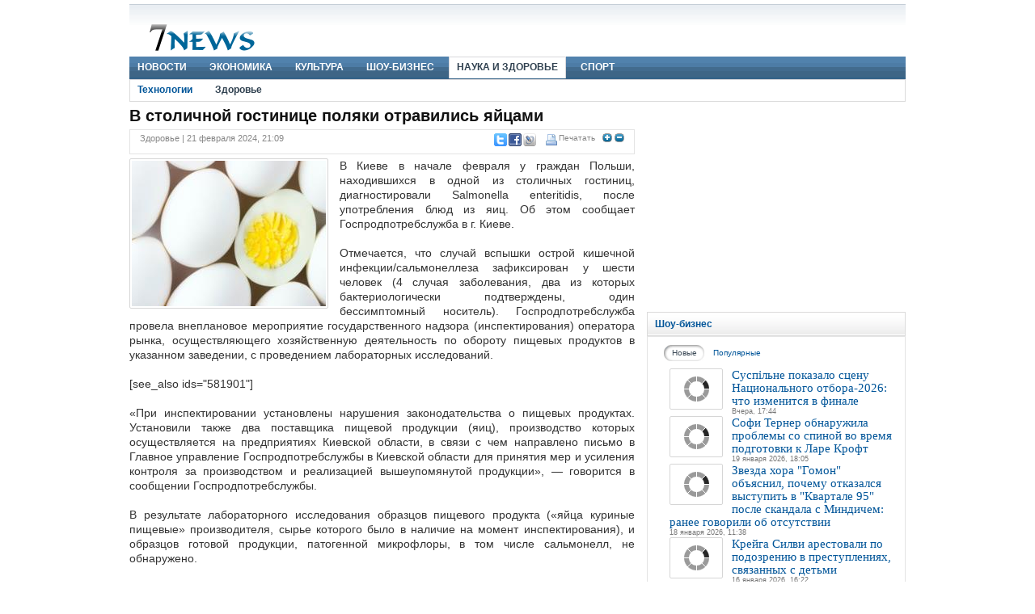

--- FILE ---
content_type: text/html; charset=utf-8
request_url: http://7news.in.ua/tech/health/1233699-v-stolichnoi-hostinitse-polyaki-otravilis--yaitsami
body_size: 10687
content:

<!DOCTYPE html PUBLIC "-//W3C//DTD XHTML 1.0 Transitional//EN" "http://www.w3.org/TR/xhtml1/DTD/xhtml1-transitional.dtd">
<html xmlns="http://www.w3.org/1999/xhtml">
<head>
    <meta http-equiv="Content-Type" content="text/html; charset=utf-8" />
    <base href="http://7news.in.ua/"></base>
    <title>В столичной гостинице поляки отравились яйцами - Здоровье | 7 Новостей</title>
    
    <meta name="description" content="В Киеве в начале февраля у граждан Польши, находившихся в одной из столичных гостиниц, диагностировали Salmonella enteritidis, после употребления блюд из яиц." />
    
    
    <link media="screen" rel="stylesheet" type="text/css" href="css/style.css?v=1.0.1" />
    <!--[if IE 6]>
    <link media="screen" rel="stylesheet" type="text/css" href="css/ie6.css?v=1.0.1" />                     
    <![endif]-->    
    <!--[if lt IE 7]>
    <link media="screen" rel="stylesheet" type="text/css" href="css/ie7.css?v=1.0.1" />                     
    <![endif]-->    
    <script src="js/jquery.js" type="text/javascript" ></script>
    <script src="js/jquery.lazyload.mini.js" type="text/javascript" ></script>
    
    <link href="7news_rss2.xml" title="7News.in.ua" type="application/rss+xml" rel="alternate" />
    
    <meta name="google-site-verification" content="1m8ufjVCa74PR0jDdZ__sYojDNIb8D2uBa8KYhuTtaA" />
    <meta property="og:title" content="В столичной гостинице поляки отравились яйцами" />
<meta property="og:type" content="article" />
<meta property="og:description" content="Подтверждена вспышка сальмонеллеза у шести человек." />
<meta property="og:image" content="http://i2.7news.in.ua/m/240x180/1864688.jpeg" />
<meta property="og:site_name" content="7 Новостей" />


    <script type="text/javascript">        (function() { var j = 24830, f = false, b = document, c = b.documentElement, e = window; function g() { var a = ""; a += "rt=" + (new Date).getTime() % 1E7 * 100 + Math.round(Math.random() * 99); a += b.referrer ? "&r=" + escape(b.referrer) : ""; return a } function h() { var a = b.getElementsByTagName("head")[0]; if (a) return a; for (a = c.firstChild; a && a.nodeName.toLowerCase() == "#text"; ) a = a.nextSibling; if (a && a.nodeName.toLowerCase() != "#text") return a; a = b.createElement("head"); c.appendChild(a); return a } function i() { var a = b.createElement("script"); a.setAttribute("type", "text/javascript"); a.setAttribute("src", "http://c.luxup.ru/t/lb" + j + ".js?" + g()); typeof a != "undefined" && h().appendChild(a) } function d() { if (!f) { f = true; i() } }; if (b.addEventListener) b.addEventListener("DOMContentLoaded", d, false); else if (b.attachEvent) { c.doScroll && e == e.top && function() { try { c.doScroll("left") } catch (a) { setTimeout(arguments.callee, 0); return } d() } (); b.attachEvent("onreadystatechange", function() { b.readyState === "complete" && d() }) } else e.onload = d })();</script>    
</head>
<body>


    <form name="aspnetForm" method="post" action="Default.aspx?page_id=21&amp;news_id=1233699" onsubmit="javascript:return WebForm_OnSubmit();" id="aspnetForm" class="pw">
<div>
<input type="hidden" name="__CAPTCHA" id="__CAPTCHA" value="GqgCcptVqN0vpogU7wsH87xoftzIrCE9YZJjbC40AOw=" />
<input type="hidden" name="__EVENTTARGET" id="__EVENTTARGET" value="" />
<input type="hidden" name="__EVENTARGUMENT" id="__EVENTARGUMENT" value="" />
<input type="hidden" name="__VIEWSTATE" id="__VIEWSTATE" value="/wEPDwUENTM4MWRkBsc13Gg1g6ZHGxNLlabZXqCUoxQ=" />
</div>

<script type="text/javascript">
//<![CDATA[
var theForm = document.forms['aspnetForm'];
if (!theForm) {
    theForm = document.aspnetForm;
}
function __doPostBack(eventTarget, eventArgument) {
    if (!theForm.onsubmit || (theForm.onsubmit() != false)) {
        theForm.__EVENTTARGET.value = eventTarget;
        theForm.__EVENTARGUMENT.value = eventArgument;
        theForm.submit();
    }
}
//]]>
</script>


<script src="/WebResource.axd?d=kOvuDdT2v14bP_2_ePR0j2fX-5bAQNcawMpt3somNjXtGMzQemygy7E2DEtspihsV0XDUG6IJd4xg7jhBZKVGLSWgAg1&amp;t=638313898859278837" type="text/javascript"></script>


<script src="/WebResource.axd?d=7pe__wX6x2n1e1k_n0rV4-6nR8O7vBBnFvsn7T1ol7_gvCXPIDV5kefKs_ZVL-FRSElKKV-hp8Fc3suJ3dZcRPEJ2_k1&amp;t=638313898859278837" type="text/javascript"></script>
<script type="text/javascript">
//<![CDATA[
function WebForm_OnSubmit() {
if (typeof(ValidatorOnSubmit) == "function" && ValidatorOnSubmit() == false) return false;
return true;
}
//]]>
</script>

<div>

	<input type="hidden" name="__VIEWSTATEGENERATOR" id="__VIEWSTATEGENERATOR" value="CA0B0334" />
</div>

    

<noindex>

<div id="ad_MarketGidComposite803"> 
<center><div id="MarketGidComposite803"></div></center>
</div> 

<script type="text/javascript">
$(document).ready(function() {
  $("#ad_MarketGidComposite803").click(function(event) { clickStat(event, 12); });
});
</script> 

</noindex><div class="clear"></div>
	

    <div class="bd zero">
		<div class="he25"></div>
		<div>
			<a href="http://7news.in.ua/"><img alt="7News" class="fl pl25"src="i/7news.gif"  /></a>			
		</div>
		<div class="he25"></div>
	</div>	
	<div class="clear"></div>
	

    <div class="menu">
        <ul class="primary">
<li><div itemscope="" itemtype="http://data-vocabulary.org/Breadcrumb"><a itemprop="url" class="first" href="http://7news.in.ua/"><span itemprop="title">Новости</span></a></div></li>
<li><a class="first" href="http://7news.in.ua/economics/">Экономика</a> </li>
<li><a class="first" href="http://7news.in.ua/culture/">Культура</a> </li>
<li><a class="first" href="http://7news.in.ua/showbiz/">Шоу-бизнес</a> </li>
<li class="active"><div itemprop="child" itemscope="" itemtype="http://data-vocabulary.org/Breadcrumb"><a itemprop="url" class="first" href="http://7news.in.ua/tech/"><span itemprop="title">Наука и здоровье</span></a></div></li>
<li><a class="first" href="http://7news.in.ua/sport/">Спорт</a> </li>
</ul>



		<ul class="secondary">
<li><a href="http://7news.in.ua/tech/technologies/">Технологии</a> </li>
<li class="active"><a class="first" href="http://7news.in.ua/tech/health/">Здоровье</a> </li>
</ul>

	</div>
	<div class="clear"></div>

	<div class="fl wLeft">														
		

    <h1>В столичной гостинице поляки отравились яйцами</h1>
    <div class="clear"></div>
    
	<div class="box" style="height: 20px;">
		<div class="buttons">
			

<iframe src="https://www.facebook.com/plugins/like.php?href=http://7news.in.ua/tech/health/1233699-v-stolichnoi-hostinitse-polyaki-otravilis--yaitsami&amp;layout=button_count&amp;show_faces=true&amp;width=105&amp;action=recommend&amp;font&amp;colorscheme=light&amp;height=21" scrolling="no" frameborder="0" style="border:none; overflow:hidden; width:105px; height:21px; float:left;" allowTransparency="true"></iframe>
<noindex><nobr>
<a class="pl2" href="https://twitter.com/?status=%d0%92%20%d1%81%d1%82%d0%be%d0%bb%d0%b8%d1%87%d0%bd%d0%be%d0%b9%20%d0%b3%d0%be%d1%81%d1%82%d0%b8%d0%bd%d0%b8%d1%86%d0%b5%20%d0%bf%d0%be%d0%bb%d1%8f%d0%ba%d0%b8%20%d0%be%d1%82%d1%80%d0%b0%d0%b2%d0%b8%d0%bb%d0%b8%d1%81%d1%8c%20%d1%8f%d0%b9%d1%86%d0%b0%d0%bc%d0%b8+http%3a%2f%2f7news.in.ua%2ftech%2fhealth%2f1233699-v-stolichnoi-hostinitse-polyaki-otravilis--yaitsami" rel="nofollow" target="_blank" title="в twitter"><img src="i/twitter.gif" alt="в twitter"></a>
<a class="pl2" href="https://www.facebook.com/sharer.php?u=http%3a%2f%2f7news.in.ua%2ftech%2fhealth%2f1233699-v-stolichnoi-hostinitse-polyaki-otravilis--yaitsami&t=В столичной гостинице поляки отравились яйцами" rel="nofollow" target="_blank" title="в facebook"><img src="i/facebook.gif" alt="в facebook"></a>
<a class="pl2" href='http://www.livejournal.com/update.bml?subject=В столичной гостинице поляки отравились яйцами&event=http%3a%2f%2f7news.in.ua%2ftech%2fhealth%2f1233699-v-stolichnoi-hostinitse-polyaki-otravilis--yaitsami' rel="nofollow" target="_blank" title="в livejournal"><img src="i/lj.gif" alt="в livejournal"></a>
</nobr></noindex><noindex><a rel="nofollow" class="print" href='http://7news.in.ua/print/1233699/'>Печатать</a></noindex>&nbsp;&nbsp;&nbsp;<img src="i/plus.gif" onclick="increase('text');"/> <img src="i/minus.gif" onclick="decrease('text');"/>	
		</div>
		<div class="date">
		    Здоровье | 21 февраля 2024, 21:09 
		</div>         	
	</div>
    
    <div class="clear"></div>
    <div class="media fl" style="width: 250px;">
        <img class="si" alt='В столичной гостинице поляки отравились яйцами' title='В столичной гостинице поляки отравились яйцами' src='http://i2.7news.in.ua/m/240x180/1864688.jpeg' />
        <cite></cite>
    </div>
    <div>
        <p id="text" style="text-align:justify; line-height:1.3; font-size:1.2em;">
            В Киеве в начале февраля у граждан Польши, находившихся в одной из столичных гостиниц, диагностировали Salmonella enteritidis, после употребления блюд из яиц. Об этом сообщает Госпродпотребслужба в г. Киеве. <br/><br/>Отмечается, что случай вспышки острой кишечной инфекции/сальмонеллеза зафиксирован у шести человек (4 случая заболевания, два из которых бактериологически подтверждены, один бессимптомный носитель). Госпродпотребслужба провела внеплановое мероприятие государственного надзора (инспектирования) оператора рынка, осуществляющего хозяйственную деятельность по обороту пищевых продуктов в указанном заведении, с проведением лабораторных исследований. <br/><br/>[see_also ids="581901"]<br/><br/>«При инспектировании установлены нарушения законодательства о пищевых продуктах. Установили также два поставщика пищевой продукции (яиц), производство которых осуществляется на предприятиях Киевской области, в связи с чем направлено письмо в Главное управление Госпродпотребслужбы в Киевской области для принятия мер и усиления контроля за производством и реализацией вышеупомянутой продукции», — говорится в сообщении Госпродпотребслужбы. <br/><br/>В результате лабораторного исследования образцов пищевого продукта («яйца куриные пищевые» производителя, сырье которого было в наличие на момент инспектирования), и образцов готовой продукции, патогенной микрофлоры, в том числе сальмонелл, не обнаружено. <br/><br/>Ранее сообщалось, что в Полтаве массово отравились студенты Полтавского юридического института НЮУ имени Ярослава Мудрого.
        </p>
    </div>
    
    <div class="clear"></div>
    
    <div class="box" style="height: 20px;">
		<div class="buttons">
			

<iframe src="https://www.facebook.com/plugins/like.php?href=http://7news.in.ua/tech/health/1233699-v-stolichnoi-hostinitse-polyaki-otravilis--yaitsami&amp;layout=button_count&amp;show_faces=true&amp;width=105&amp;action=recommend&amp;font&amp;colorscheme=light&amp;height=21" scrolling="no" frameborder="0" style="border:none; overflow:hidden; width:105px; height:21px; float:left;" allowTransparency="true"></iframe>
<noindex><nobr>
<a class="pl2" href="https://twitter.com/?status=%d0%92%20%d1%81%d1%82%d0%be%d0%bb%d0%b8%d1%87%d0%bd%d0%be%d0%b9%20%d0%b3%d0%be%d1%81%d1%82%d0%b8%d0%bd%d0%b8%d1%86%d0%b5%20%d0%bf%d0%be%d0%bb%d1%8f%d0%ba%d0%b8%20%d0%be%d1%82%d1%80%d0%b0%d0%b2%d0%b8%d0%bb%d0%b8%d1%81%d1%8c%20%d1%8f%d0%b9%d1%86%d0%b0%d0%bc%d0%b8+http%3a%2f%2f7news.in.ua%2ftech%2fhealth%2f1233699-v-stolichnoi-hostinitse-polyaki-otravilis--yaitsami" rel="nofollow" target="_blank" title="в twitter"><img src="i/twitter.gif" alt="в twitter"></a>
<a class="pl2" href="https://www.facebook.com/sharer.php?u=http%3a%2f%2f7news.in.ua%2ftech%2fhealth%2f1233699-v-stolichnoi-hostinitse-polyaki-otravilis--yaitsami&t=В столичной гостинице поляки отравились яйцами" rel="nofollow" target="_blank" title="в facebook"><img src="i/facebook.gif" alt="в facebook"></a>
<a class="pl2" href='http://www.livejournal.com/update.bml?subject=В столичной гостинице поляки отравились яйцами&event=http%3a%2f%2f7news.in.ua%2ftech%2fhealth%2f1233699-v-stolichnoi-hostinitse-polyaki-otravilis--yaitsami' rel="nofollow" target="_blank" title="в livejournal"><img src="i/lj.gif" alt="в livejournal"></a>
</nobr></noindex> <noindex><a rel="nofollow" class="fr print" href='http://7news.in.ua/print/1233699/'>Печатать</a></noindex>
		</div>
		
		<div class="date">
			<span class="source_related_text">По материалам:</span>
			<span class="source"><noindex><a href="http://www.zn.ua" target="_blank">Зеркало недели</a></noindex></span>
		</div>
				
	</div>
    <div class="clear"></div>
    
    <noindex>
    <script type="text/javascript">
        function Hits() {
            try {
                var img = new Image(1, 1);
                img.src = 'http://7news.in.ua/user.hits?id=' + newsId;
            } catch (e) { }
        }

        Hits();
    </script>
    </noindex><div class="clear"></div>

<noindex>


	<center>

<div id="CNM501" style="text-align:center;display:none" atr501="501"> </div>
     
	</center>
 

</noindex><div class="clear"></div>

<noindex>

<div id="ad_MarketGid3936"> 
	<center>
   <div id="MarketGidComposite4687"><center>
   </center></div>      
	</center>
</div> 

<script type="text/javascript">
$(document).ready(function() {
  $("#ad_MarketGid3936").click(function(event) { clickStat(event, 8); });
});
</script> 

</noindex><div class="clear"></div>


<script type="text/javascript">
    function ToSmile(text)
    {
        document.getElementById('ctl00__21_8_txtDescription').innerText += text;
    }
</script>

            
			<div>
				<b>Добавить комментарий:</b>
			</div>
			
			<div class="box">
						<div class="clear"></div>					    
					    <table style="width:590px">
					        <tr>
					            <td colspan=3><label>Ваше имя:</label></td>
					        </tr>					    
					        <tr>
					            <td colspan=3>
					                <input name="ctl00$_21_8$txtNickName" type="text" value="Гость" id="ctl00__21_8_txtNickName" />
                                    <span id="ctl00__21_8_rfvn" style="color:Red;display:none;">*</span>
					            </td>
					        </tr>
					        <tr>
					            <td colspan=3><label>Комментарий:</label></td>
					        </tr>
					        <tr>
					            <td colspan=3 class="smiles">              					                	
		                            <img onClick="ToSmile(' :D ')"  alt=":D"  src="i/smile/laugh.gif" />
		                            <img onClick="ToSmile(' :lol: ')"  alt=":lol:"  src="i/smile/lol.gif" />
		                            <img onClick="ToSmile(' :-) ')"  alt=":-)"  src="i/smile/smile.gif" />
		                            <img onClick="ToSmile(' ;-) ')"  alt=";-)"  src="i/smile/wink.gif" />
		                            <img onClick="ToSmile(' 8) ')"  alt="8)"  src="i/smile/cool.gif" />
		                            <img onClick="ToSmile(' :-| ')"  alt=":-|"  src="i/smile/normal.gif" />
		                            <img onClick="ToSmile(' :-* ')"  alt=":-*"  src="i/smile/whistling.gif" />
		                            <img onClick="ToSmile(' :oops: ')"  alt=":oops:"  src="i/smile/redface.gif" />
		                            <img onClick="ToSmile(' :sad: ')"  alt=":sad:"  src="i/smile/sad.gif" />
		                            <img onClick="ToSmile(' :cry: ')"  alt=":cry:"  src="i/smile/cry.gif" />
		                            <img onClick="ToSmile(' :o ')"  alt=":o"  src="i/smile/surprised.gif" />
		                            <img onClick="ToSmile(' :-? ')"  alt=":-?"  src="i/smile/confused.gif" />
		                            <img onClick="ToSmile(' :-x ')"  alt=":-x"  src="i/smile/sick.gif" />
		                            <img onClick="ToSmile(' :eek: ')"  alt=":eek:"  src="i/smile/shocked.gif" />
		                            <img onClick="ToSmile(' :zzz ')"  alt=":zzz"  src="i/smile/sleeping.gif" />
		                            <img onClick="ToSmile(' :P ')"  alt=":P"  src="i/smile/tongue.gif" />
		                            <img onClick="ToSmile(' :roll: ')"  alt=":roll:"  src="i/smile/rolleyes.gif" />
		                            <img onClick="ToSmile(' :sigh: ')"  alt=":sigh:"  src="i/smile/unsure.gif" />
					            </td>
					        </tr>
					        <tr>
					            <td colspan=3 nowrap>
					                <textarea name="ctl00$_21_8$txtDescription" rows="8" cols="20" id="ctl00__21_8_txtDescription" style="width:580px;"></textarea>
					                <span id="ctl00__21_8_rfvd" style="color:Red;display:none;">*</span>
					            </td>
					        </tr>
					        <tr>
					            <td>
					                <img src="http://7news.in.ua/question.captcha?t=bfntxq%2fxyJvssURkMn%2fm5A%3d%3d&p=639046166563320591" id="ctl00__21_8_noRobot" /></memax:Captcha>
					            </td>
					            <td nowrap>&nbsp;Введите верный ответ&nbsp;</td>
					            <td>
					                
					                <textarea name="ctl00$_21_8$txtCode" id="ctl00__21_8_txtCode" rows="1"></textarea>
					                <span id="ctl00__21_8_rfvc" style="color:Red;display:none;">*</span>
                                    <span id="ctl00__21_8_cvc" style="color:Red;visibility:hidden;">*</span>
                                    <span id="ctl00__21_8_cvspam" style="color:Red;visibility:hidden;">Сообщения похоже на спам.</span>
					            </td>
					        </tr>
					        <tr>
					            <td colspan=2>
						<div class="clearH5"></div>
										
                        <input type="submit" name="ctl00$_21_8$btnSubmite" value="Добавить" onclick="javascript:WebForm_DoPostBackWithOptions(new WebForm_PostBackOptions(&quot;ctl00$_21_8$btnSubmite&quot;, &quot;&quot;, true, &quot;grpac&quot;, &quot;&quot;, false, false))" id="ctl00__21_8_btnSubmite" class="submit8" />												                						
							                        
					            </td>
					        </tr>
					    </table>                        
						<div class="clear"></div>
			</div>
			<div class="clear"></div>

		<div class="box">
		    <b>Комментариев</b>&nbsp;<span class="gray"><b>(0)</b></span>
		</div>     			
		<div class="clear"></div>	    		                        		
			
    							
		
		<div class="clear"></div>
		<span id="ctl00__21_9_pg"></span>		
		<div class="clear"></div>

<noindex>

<div id="ad_n4p_1600"> 
	<div id="n4p_1600"></div> <div class="clearH5"></div>
</div> 

<script type="text/javascript">
$(document).ready(function() {
  $("#ad_n4p_1600").click(function(event) { clickStat(event, 9); });
});
</script> 

<script type="text/javascript">
	try {
        $(document).ready(function() {
			$("#n4p_1600").find('a:first').remove();
        });
    } catch (err) { }
</script>

</noindex><div class="clear"></div>

<noindex>

<center>
<div style="width:616px">
<div id="inf_shewme"></div>
</div>
</center> 

</noindex><div class="clear"></div>
	</div>
	
	<div class="fr wRight">	
		

<noindex>

<center>
<script type="text/javascript"><!--
google_ad_client = "ca-pub-6227986699150986";
/* 300x250_left */
google_ad_slot = "416400179";
google_ad_width = 300;
google_ad_height = 250;
//-->
</script>
<script type="text/javascript" src="https://pagead2.googlesyndication.com/pagead/show_ads.js">
</script>
</center>

</noindex><div class="clear"></div><div id="ctl00__21_2__21_1_at">
	<div id="ajNews393"><div id="shadow393" style="display:none; z-index: 100;"><div id="shadowPrBar393"><img src='i/loading0.gif' alt="" /></div></div>
        <div class="module nr15">
			<div class="toggle">
				<h3><a href='http://7news.in.ua/'>Шоу-бизнес</a></h3>
			</div>
			<div class="box">

				<div class="tab">					
					<ul>					
						<li class="active"><a onclick="ajaxNews393('/module.aspx?spm_id=393&today=1&ris=9&r=15&IsAjax=true');" style="cursor:pointer;"><span>Новые</span></a></li>
						<li   ><a onclick="ajaxNews393('/module.aspx?spm_id=393&today=0&ris=9&r=15&IsAjax=true');" style="cursor:pointer;"><span>Популярные</span></a> </li>
					</ul>
				</div>

				<div class="clear"></div>
                
				<div class="pl15">
				
					<div>
						<div class="media fl">
							<a href="http://7news.in.ua/showbiz/1279711-suspil-ne-pokazalo-stsenu-natsional-noho-otbora-2026-chto-izmenitsia-v-finale">
							    <img class="si lzl" alt="Суспільне показало сцену Национального отбора-2026: что изменится в финале" title="Суспільне показало сцену Национального отбора-2026: что изменится в финале" height="45"  width="60" src='i/blank.gif' data-href="http://i2.7news.in.ua/m/60x45/1914085.png" />
							    
							    <noscript>
							        <img class="si" alt="Суспільне показало сцену Национального отбора-2026: что изменится в финале" title="Суспільне показало сцену Национального отбора-2026: что изменится в финале" height="45"  width="60" src="http://i2.7news.in.ua/m/60x45/1914085.png" />
							    </noscript>
							</a>
						</div>
						<div class="block">
							<h4><a href="http://7news.in.ua/showbiz/1279711-suspil-ne-pokazalo-stsenu-natsional-noho-otbora-2026-chto-izmenitsia-v-finale">Суспільне показало сцену Национального отбора-2026: что изменится в финале</a></h4>
							<cite>Вчера, 17:44</cite> 
						</div>
					</div>	
					<div class="clear1"></div>		
                
					<div>
						<div class="media fl">
							<a href="http://7news.in.ua/showbiz/1279645-sofi-terner-obnaruzhila-problemy-so-spinoi-vo-vremia-podhotovki-k-lare-kroft">
							    <img class="si lzl" alt="Софи Тернер обнаружила проблемы со спиной во время подготовки к Ларе Крофт" title="Софи Тернер обнаружила проблемы со спиной во время подготовки к Ларе Крофт" height="45"  width="60" src='i/blank.gif' data-href="http://i2.7news.in.ua/m/60x45/1914013.png" />
							    
							    <noscript>
							        <img class="si" alt="Софи Тернер обнаружила проблемы со спиной во время подготовки к Ларе Крофт" title="Софи Тернер обнаружила проблемы со спиной во время подготовки к Ларе Крофт" height="45"  width="60" src="http://i2.7news.in.ua/m/60x45/1914013.png" />
							    </noscript>
							</a>
						</div>
						<div class="block">
							<h4><a href="http://7news.in.ua/showbiz/1279645-sofi-terner-obnaruzhila-problemy-so-spinoi-vo-vremia-podhotovki-k-lare-kroft">Софи Тернер обнаружила проблемы со спиной во время подготовки к Ларе Крофт</a></h4>
							<cite>19 января 2026, 18:05</cite> 
						</div>
					</div>	
					<div class="clear1"></div>		
                
					<div>
						<div class="media fl">
							<a href="http://7news.in.ua/showbiz/1279574-zvezda-khora-homon-obiasnil-pochemu-otkazalsia-vystupit--v-kvartale-95-posle-skandala-s-mindichem-ranee-hovorili-ob-otsutstvii">
							    <img class="si lzl" alt="Звезда хора  Гомон  объяснил, почему отказался выступить в  Квартале 95  после скандала с Миндичем: ранее говорили об отсутствии" title="Звезда хора  Гомон  объяснил, почему отказался выступить в  Квартале 95  после скандала с Миндичем: ранее говорили об отсутствии" height="45"  width="60" src='i/blank.gif' data-href="http://i2.7news.in.ua/m/60x45/1913937.png" />
							    
							    <noscript>
							        <img class="si" alt="Звезда хора  Гомон  объяснил, почему отказался выступить в  Квартале 95  после скандала с Миндичем: ранее говорили об отсутствии" title="Звезда хора  Гомон  объяснил, почему отказался выступить в  Квартале 95  после скандала с Миндичем: ранее говорили об отсутствии" height="45"  width="60" src="http://i2.7news.in.ua/m/60x45/1913937.png" />
							    </noscript>
							</a>
						</div>
						<div class="block">
							<h4><a href="http://7news.in.ua/showbiz/1279574-zvezda-khora-homon-obiasnil-pochemu-otkazalsia-vystupit--v-kvartale-95-posle-skandala-s-mindichem-ranee-hovorili-ob-otsutstvii">Звезда хора "Гомон" объяснил, почему отказался выступить в "Квартале 95" после скандала с Миндичем: ранее говорили об отсутствии</a></h4>
							<cite>18 января 2026, 11:38</cite> 
						</div>
					</div>	
					<div class="clear1"></div>		
                
					<div>
						<div class="media fl">
							<a href="http://7news.in.ua/showbiz/1279465-kreiha-silvi-arestovali-po-podozreniui-v-prestupleniiakh-sviazannykh-s-det-mi">
							    <img class="si lzl" alt="Крейга Силви арестовали по подозрению в преступлениях, связанных с детьми" title="Крейга Силви арестовали по подозрению в преступлениях, связанных с детьми" height="45"  width="60" src='i/blank.gif' data-href="http://i2.7news.in.ua/m/60x45/1913814.png" />
							    
							    <noscript>
							        <img class="si" alt="Крейга Силви арестовали по подозрению в преступлениях, связанных с детьми" title="Крейга Силви арестовали по подозрению в преступлениях, связанных с детьми" height="45"  width="60" src="http://i2.7news.in.ua/m/60x45/1913814.png" />
							    </noscript>
							</a>
						</div>
						<div class="block">
							<h4><a href="http://7news.in.ua/showbiz/1279465-kreiha-silvi-arestovali-po-podozreniui-v-prestupleniiakh-sviazannykh-s-det-mi">Крейга Силви арестовали по подозрению в преступлениях, связанных с детьми</a></h4>
							<cite>16 января 2026, 16:22</cite> 
						</div>
					</div>	
					<div class="clear1"></div>		
                
					<div>
						<div class="media fl">
							<a href="http://7news.in.ua/showbiz/1279399-opra-otkazalas--ot-preparatov-dlya-pokhudeniia-i-stolknulas--s-problemoi">
							    <img class="si lzl" alt="Опра отказалась от препаратов для похудения и столкнулась с проблемой" title="Опра отказалась от препаратов для похудения и столкнулась с проблемой" height="45"  width="60" src='i/blank.gif' data-href="http://i2.7news.in.ua/m/60x45/1913738.png" />
							    
							    <noscript>
							        <img class="si" alt="Опра отказалась от препаратов для похудения и столкнулась с проблемой" title="Опра отказалась от препаратов для похудения и столкнулась с проблемой" height="45"  width="60" src="http://i2.7news.in.ua/m/60x45/1913738.png" />
							    </noscript>
							</a>
						</div>
						<div class="block">
							<h4><a href="http://7news.in.ua/showbiz/1279399-opra-otkazalas--ot-preparatov-dlya-pokhudeniia-i-stolknulas--s-problemoi">Опра отказалась от препаратов для похудения и столкнулась с проблемой</a></h4>
							<cite>15 января 2026, 16:24</cite> 
						</div>
					</div>	
					<div class="clear1"></div>		
                
					<div>
						<div class="media fl">
							<a href="http://7news.in.ua/showbiz/1279259-ukraina-vystupit-vo-vtorom-polufinale-evrovideniia-2026">
							    <img class="si lzl" alt="Украина выступит во втором полуфинале Евровидения-2026" title="Украина выступит во втором полуфинале Евровидения-2026" height="45"  width="60" src='i/blank.gif' data-href="http://i2.7news.in.ua/m/60x45/1913582.png" />
							    
							    <noscript>
							        <img class="si" alt="Украина выступит во втором полуфинале Евровидения-2026" title="Украина выступит во втором полуфинале Евровидения-2026" height="45"  width="60" src="http://i2.7news.in.ua/m/60x45/1913582.png" />
							    </noscript>
							</a>
						</div>
						<div class="block">
							<h4><a href="http://7news.in.ua/showbiz/1279259-ukraina-vystupit-vo-vtorom-polufinale-evrovideniia-2026">Украина выступит во втором полуфинале Евровидения-2026</a></h4>
							<cite>13 января 2026, 16:42</cite> 
						</div>
					</div>	
					<div class="clear1"></div>		
                
					<div>
						<div class="media fl">
							<a href="http://7news.in.ua/showbiz/1279167-aktera-iz-fil-ma-odin-doma-oshtrafovali-posle-intsidenta-v-otele">
							    <img class="si lzl" alt="Актера из фильма Один дома оштрафовали после инцидента в отеле" title="Актера из фильма Один дома оштрафовали после инцидента в отеле" height="45"  width="60" src='i/blank.gif' data-href="http://i2.7news.in.ua/m/60x45/1913484.png" />
							    
							    <noscript>
							        <img class="si" alt="Актера из фильма Один дома оштрафовали после инцидента в отеле" title="Актера из фильма Один дома оштрафовали после инцидента в отеле" height="45"  width="60" src="http://i2.7news.in.ua/m/60x45/1913484.png" />
							    </noscript>
							</a>
						</div>
						<div class="block">
							<h4><a href="http://7news.in.ua/showbiz/1279167-aktera-iz-fil-ma-odin-doma-oshtrafovali-posle-intsidenta-v-otele">Актера из фильма Один дома оштрафовали после инцидента в отеле</a></h4>
							<cite>12 января 2026, 16:02</cite> 
						</div>
					</div>	
					<div class="clear1"></div>		
                
				</div>
				
			</div>
		</div>

</div></div>	

<script type="text/javascript">
    $(".nr15 img.lzl").lazyload({
        placeholder : "i/blank.gif",
        effect: "fadeIn"        
    });
</script>	<div class="clear"></div><div class="clear"></div>

<noindex>

		<div id="ad_MarketGid1028"> 
			<div class="module">
			<div class="toggle">
				<h3><a href='http://marketgid.com/' rel='nofollow'>Партнеры</a></h3>
			</div>
			<div class="box">
				<div class="clear"></div>                
				<div class="pl15">				
					<div id="MarketGid1028"></div>                   
				</div>				
			</div>
			</div>
		</div> 

	<script type="text/javascript">
	$(document).ready(function() {
	  $("#ad_MarketGid1028").click(function(event) { clickStat(event, 7); });
	});
	</script> 

</noindex><div class="clear"></div>
	</div>

        

    <div class="footer pw">
		<div>
			<div class="clear"></div>
			<div class="clear"></div>
			<div class="clear footer_border"></div>
			<table border="0" class="small gray" style="margin: 5px 5px 5px 5px;">
			    <tr>
			        <td style="width:100%">
				        © 2010 - 2026 <a class="hr" href="http://7news.in.ua/">7News</a>. Все права защищены.<br/>
				        Администрация сайта не несёт ответственности за размещённую информацию, а так же ее достоверность. Использование материалов <a class="hr" href="http://7news.in.ua/">7News</a> разрешается только при условии ссылки (для интернет-изданий - гиперссылки) на 7news.in.ua.<br/>
			        </td>
			        <td style="width:150px;">
                        <ul class="bt_ul" style="width:150px;">                        
                            <li><a class="hr" href='http://7news.in.ua/feedback/' title="Связаться с нами">Связаться с нами</a></li>
                        </ul>		        
				        		        
			        </td>			        			        
			    </tr>
			</table>
			<div class="clear"></div>
			<div class="clear"></div>						
		</div>
	</div>
	
<noindex>	
<script type="text/javascript">(function (d, w, c) { (w[c] = w[c] || []).push(function() { try { w.yaCounter20958502 = new Ya.Metrika({id:20958502, webvisor:true, clickmap:true, trackLinks:true, accurateTrackBounce:true}); } catch(e) { } }); var n = d.getElementsByTagName("script")[0], s = d.createElement("script"), f = function () { n.parentNode.insertBefore(s, n); }; s.type = "text/javascript"; s.async = true; s.src = (d.location.protocol == "https:" ? "https:" : "http:") + "//mc.yandex.ru/metrika/watch.js"; if (w.opera == "[object Opera]") { d.addEventListener("DOMContentLoaded", f, false); } else { f(); } })(document, window, "yandex_metrika_callbacks");</script><noscript><div><img src="//mc.yandex.ru/watch/20958502" style="position:absolute; left:-9999px;" alt="" /></div></noscript>
<script type="text/javascript">
    var gaJsHost = (("https:" == document.location.protocol) ? "https://ssl." : "http://www.");
    document.write(unescape("%3Cscript src='" + gaJsHost + "google-analytics.com/ga.js' type='text/javascript'%3E%3C/script%3E"));
</script>
<script type="text/javascript">
    try {
        var pageTracker = _gat._getTracker("UA-20807060-1");
        pageTracker._setDomainName(".in.ua");
        pageTracker._trackPageview();
    } catch (err) { }</script>
</noindex>    	        
    
<script type="text/javascript">
//<![CDATA[
var Page_Validators =  new Array(document.getElementById("ctl00__21_8_rfvn"), document.getElementById("ctl00__21_8_rfvd"), document.getElementById("ctl00__21_8_rfvc"), document.getElementById("ctl00__21_8_cvc"), document.getElementById("ctl00__21_8_cvspam"));
//]]>
</script>

<script type="text/javascript">
//<![CDATA[
var ctl00__21_8_rfvn = document.all ? document.all["ctl00__21_8_rfvn"] : document.getElementById("ctl00__21_8_rfvn");
ctl00__21_8_rfvn.controltovalidate = "ctl00__21_8_txtNickName";
ctl00__21_8_rfvn.focusOnError = "t";
ctl00__21_8_rfvn.errormessage = "*";
ctl00__21_8_rfvn.display = "Dynamic";
ctl00__21_8_rfvn.validationGroup = "grpac";
ctl00__21_8_rfvn.evaluationfunction = "RequiredFieldValidatorEvaluateIsValid";
ctl00__21_8_rfvn.initialvalue = "";
var ctl00__21_8_rfvd = document.all ? document.all["ctl00__21_8_rfvd"] : document.getElementById("ctl00__21_8_rfvd");
ctl00__21_8_rfvd.controltovalidate = "ctl00__21_8_txtDescription";
ctl00__21_8_rfvd.focusOnError = "t";
ctl00__21_8_rfvd.errormessage = "*";
ctl00__21_8_rfvd.display = "Dynamic";
ctl00__21_8_rfvd.validationGroup = "grpac";
ctl00__21_8_rfvd.evaluationfunction = "RequiredFieldValidatorEvaluateIsValid";
ctl00__21_8_rfvd.initialvalue = "";
var ctl00__21_8_rfvc = document.all ? document.all["ctl00__21_8_rfvc"] : document.getElementById("ctl00__21_8_rfvc");
ctl00__21_8_rfvc.controltovalidate = "ctl00__21_8_txtCode";
ctl00__21_8_rfvc.focusOnError = "t";
ctl00__21_8_rfvc.errormessage = "*";
ctl00__21_8_rfvc.display = "Dynamic";
ctl00__21_8_rfvc.validationGroup = "grpac";
ctl00__21_8_rfvc.evaluationfunction = "RequiredFieldValidatorEvaluateIsValid";
ctl00__21_8_rfvc.initialvalue = "";
var ctl00__21_8_cvc = document.all ? document.all["ctl00__21_8_cvc"] : document.getElementById("ctl00__21_8_cvc");
ctl00__21_8_cvc.controltovalidate = "ctl00__21_8_txtCode";
ctl00__21_8_cvc.errormessage = "*";
ctl00__21_8_cvc.validationGroup = "grpac";
ctl00__21_8_cvc.evaluationfunction = "CustomValidatorEvaluateIsValid";
var ctl00__21_8_cvspam = document.all ? document.all["ctl00__21_8_cvspam"] : document.getElementById("ctl00__21_8_cvspam");
ctl00__21_8_cvspam.controltovalidate = "ctl00__21_8_txtDescription";
ctl00__21_8_cvspam.errormessage = "Сообщения похоже на спам.";
ctl00__21_8_cvspam.validationGroup = "grpac";
ctl00__21_8_cvspam.evaluationfunction = "CustomValidatorEvaluateIsValid";
//]]>
</script>


<script type="text/javascript">
//<![CDATA[

var Page_ValidationActive = false;
if (typeof(ValidatorOnLoad) == "function") {
    ValidatorOnLoad();
}

function ValidatorOnSubmit() {
    if (Page_ValidationActive) {
        return ValidatorCommonOnSubmit();
    }
    else {
        return true;
    }
}
        //]]>
</script>
</form>
    
    <span class="small gray"><!--715757884608--> &nbsp; </span>
    <noindex><script type="text/javascript">
var MGCD = new Date();
document.write('<scr'
+'ipt type="text/javascript"'
+' src="http://jsc.dt00.net/7/n/7news.in.ua.803.js?t='
+MGCD.getYear()
+MGCD.getMonth()
+MGCD.getDate()
+MGCD.getHours()
+'" charset="utf-8"></scr'+'ipt>');
</script> 
</noindex><noindex>
<script type="text/javascript">
    var el = document.getElementById('CNM501');
    if (el && el.getAttribute('atr501', 3)) {
        el.setAttribute('atr501', '');
        var dateNM = new Date();
        var t = Math.floor(dateNM.getTime()/(1000*600));
        var NMces=document.createElement('script');
        NMces.type = 'text/javascript';
        NMces.charset = 'UTF-8';
        NMces.src='http://c.novostimira.com.ua/l/501?v='+t;
        el.parentNode.appendChild(NMces);
    }
</script>
</noindex><noindex>
 <script type="text/javascript">
 var MGCD = new Date();
 document.write('<scr'
 +'ipt type="text/javascript"'
 +' src="http://jsc.dt00.net/7/n/7news.in.ua.4687.js?t='
 +MGCD.getYear()
 +MGCD.getMonth()
 +MGCD.getDate()
 +MGCD.getHours()
 +'" charset="utf-8"></scr'+'ipt>');
 </script>
</noindex><noindex> <script type="text/javascript" charset="UTF-8" src="http://js.goods.redtram.com/ticker_1600.js"></script> </noindex><noindex> 
<script type="text/javascript" src="http://inf.clickme.com.ua/show.js?inf=1&div=inf_shewme"></script>
</noindex><script language="javascript" type="text/javascript">$(document).ready(function(){$("#ajNews393").ajaxComplete(function(request, settings){document.getElementById("ajNews393").className='';document.getElementById("shadow393").style.display='none';});});function ajaxNews393(url){document.getElementById("shadow393").className='shad';document.getElementById("shadow393").style.display='block';document.getElementById("shadow393").style.position='absolute';document.getElementById("shadow393").style.backgroundColor='#f2f2f2';document.getElementById("shadow393").style.width = document.getElementById("ajNews393").offsetWidth+"px";document.getElementById("shadow393").style.height = document.getElementById("ajNews393").offsetHeight+"px";document.getElementById("shadow393").left = document.getElementById("ajNews393").left+"px";document.getElementById("shadow393").top = document.getElementById("ajNews393").top+"px";document.getElementById("shadowPrBar393").style.marginLeft = document.getElementById("ajNews393").offsetWidth/2-33 + "px";document.getElementById("shadowPrBar393").style.marginTop = document.getElementById("shadow393").clientHeight / 2 + "px";$.get(url,function(data){document.getElementById("ajNews393").innerHTML=data;document.getElementById("ajNews393").className='';document.getElementById("shadow393").style.display='none';},'html');}</script><noindex>
<script type="text/javascript">
   var MarketGidDate = new Date();
   document.write('<scr'+'ipt type="text/javascript" '
   +'src="http://mg.dt00.net/js/7/n/7news.in.ua.1028.js?t='
+MarketGidDate.getYear()+MarketGidDate.getMonth()
   + ' charset="utf-8" ></scr'+'ipt>');
   </script>	
</noindex>
    
    
    <script async src="//pagead2.googlesyndication.com/pagead/js/adsbygoogle.js"></script>
<script>
    (adsbygoogle = window.adsbygoogle || []).push({
        google_ad_client: "ca-pub-6227986699150986",
        enable_page_level_ads: true
    });
</script>
<script defer src="https://static.cloudflareinsights.com/beacon.min.js/vcd15cbe7772f49c399c6a5babf22c1241717689176015" integrity="sha512-ZpsOmlRQV6y907TI0dKBHq9Md29nnaEIPlkf84rnaERnq6zvWvPUqr2ft8M1aS28oN72PdrCzSjY4U6VaAw1EQ==" data-cf-beacon='{"version":"2024.11.0","token":"f82baad536f5473ab039889393bef0b5","r":1,"server_timing":{"name":{"cfCacheStatus":true,"cfEdge":true,"cfExtPri":true,"cfL4":true,"cfOrigin":true,"cfSpeedBrain":true},"location_startswith":null}}' crossorigin="anonymous"></script>
</body>
</html>

--- FILE ---
content_type: text/html
request_url: http://7news.in.ua/question.captcha?t=bfntxq%2fxyJvssURkMn%2fm5A%3d%3d&p=639046166563320591
body_size: 1845
content:
���� JFIF  ` `  �� C 		
 $.' ",#(7),01444'9=82<.342�� C			2!!22222222222222222222222222222222222222222222222222��  ( a" ��           	
�� �   } !1AQa"q2���#B��R��$3br�	
%&'()*456789:CDEFGHIJSTUVWXYZcdefghijstuvwxyz���������������������������������������������������������������������������        	
�� �  w !1AQaq"2�B����	#3R�br�
$4�%�&'()*56789:CDEFGHIJSTUVWXYZcdefghijstuvwxyz��������������������������������������������������������������������������   ? ��?�>�..<9�K4�u��$�13;ԒI\�Oz�� �#�_�+��/�� ���� �s��v��)kGV������u���˺�V_/�O����ƺgRn�NV��M|����� G���W�?�_� G�!� �_D� �|_�My� �e�߆��m����o�;����#��ry���׮ `��0�c&��ѩB���)^����)��c��	Я��/�&��B<%� B��� �����~��-U��먮mVc�Ua���0>a�ۮi:�e&���~�i{?��xK��}� ��4��/��O��� ����jZ~��*��\�ޫ"�!��V69'�C�r95�������������`��e��p����Q���:��kT��F�m+������z7{t%���u?��xK��}� ��4��/��O��� �ם����Oh�jڝ���`A��#e1� �,O�=9�j��%3[�)F��(�W#�������3��I�]6�V���uu�
I�X�� �#�_�+��/�� ����	Я��/�&��ž������T3F�$�K�Ց�PA9���ƙ����jVw�ʹ� Rzgi8�y,Dc�.d�ei{�E��1���?�A�������R��`�#�D�.�� E-oW���$�YҶ<�Ia�� �ڎ�~k��H283C��� %�O��^��D�i��q�ou��cޤ(>�n��b#^q�V�RIz����+6��7�߇ש�o�]_�7��v�}ė-)�\�̌�}�>���Z����������-�����s�v���19�lE(R���uo�E��q�9��6�u��}^��V�Q0��d�z(=������-15�5�Ox���얳�$��r5� 8:pS��U�����L ���$`��X�O�E��tM*��i�6�g1R�K{T��{e@8�U�N8oeԞ�k�w��}_K&���?�}w��&�ľ*����Đ�Gj�>˔d~3b1���x�a�����f��e�����$*7q۞���G43�� h�N�v� 3�?eO3w��c9��:x�m*�cF�v�o�w�v�W��vy���/]k���42L���R4Τ�\��޾��x7G�4�.�S�|9d�2�$� �~�2}?�謪�j��RJ���"��>��+�s������-�<G�E4Zu�I��+#�Al�j�� ���_�4h��0�� ����z�:nmݛ�0� ���_�4h��0�� ���	�Ѣ��/�*�*>�O�f��K���� �T�o�/�4O�E� �QER�݇3�M�%� CF�� ����?�7��'�"� ⨢��S�Ù��&�� ��D� ��_�U��K���� �TQGԩ�a���	�Ѣ��/�*��M�%� CF�� ����(��T���g��QE}Y���

--- FILE ---
content_type: text/html; charset=utf-8
request_url: https://www.google.com/recaptcha/api2/aframe
body_size: 265
content:
<!DOCTYPE HTML><html><head><meta http-equiv="content-type" content="text/html; charset=UTF-8"></head><body><script nonce="fWu2RP8nklGs2vsGaGUdzg">/** Anti-fraud and anti-abuse applications only. See google.com/recaptcha */ try{var clients={'sodar':'https://pagead2.googlesyndication.com/pagead/sodar?'};window.addEventListener("message",function(a){try{if(a.source===window.parent){var b=JSON.parse(a.data);var c=clients[b['id']];if(c){var d=document.createElement('img');d.src=c+b['params']+'&rc='+(localStorage.getItem("rc::a")?sessionStorage.getItem("rc::b"):"");window.document.body.appendChild(d);sessionStorage.setItem("rc::e",parseInt(sessionStorage.getItem("rc::e")||0)+1);localStorage.setItem("rc::h",'1769012660605');}}}catch(b){}});window.parent.postMessage("_grecaptcha_ready", "*");}catch(b){}</script></body></html>

--- FILE ---
content_type: text/css
request_url: http://7news.in.ua/css/style.css?v=1.0.1
body_size: 2872
content:
.shad{background-color:#fff;opacity:.5;filter:alpha(opacity=50);-moz-opacity:.50}
html{font-size:62%;height:100%}
body{font-size:100%;margin:0;padding:0;text-align:center;height:auto!important;height:100%;min-height:100%;background:#fff;color:#333;margin-left:10px;margin-right:10px;font-size:1.2em!important;line-height:normal}
body,td,div,h1,p,input,select,textarea,span{font-family:Arial,Tahoma,Sans-Serif}
ul,li{text-align:left;vertical-align:top;list-style-type:none;padding:0;margin:0;border-collapse:collapse}
form{margin:0;padding:0}
a,img{border:0}
a{COLOR:#059;TEXT-DECORATION:none}
a:hover{color:#c00;TEXT-DECORATION:underline}
a:visited{color:#800080;text-decoration:none}
h1{float:left;color:#111;margin:12px 0 12px 12px;font-size:20px;font-weight:bold;margin:0;padding:0;line-height:24px}
h2,h3,h4{PADDING-BOTTOM:0;MARGIN:0;PADDING-LEFT:0;PADDING-RIGHT:0;PADDING-TOP:0;FONT-SIZE:100%;FONT-WEIGHT:normal}
p{PADDING-BOTTOM:0;MARGIN:0;PADDING-LEFT:0;PADDING-RIGHT:0;PADDING-TOP:0}
em{FONT-STYLE:normal;FONT-WEIGHT:normal}
.clear{clear:both;font-size:1px;height:5px;overflow:hidden}
.clear10{clear:both;font-size:1px;height:10px;overflow:hidden}
.clear1{clear:both;font-size:1px;height:1px;overflow:hidden}
.fl{float:left}
.fr{float:right}
.pl25{padding-left:25px}
.pl15{padding-left:15px}
.pt15{padding-top:15px}
.he25{height:25px}
.pw{width:960px;margin:0 auto;text-align:left}
.pw2{width:555px;margin:0 auto;text-align:left}
.pw3{width:290px;margin:0 auto;text-align:left}
.zero{MARGIN-TOP:0;BORDER-TOP:0;PADDING-TOP:0}
.bd{PADDING-BOTTOM:10px;WIDTH:100%;background:url(../i/header.gif) repeat-x}
.menu{Z-INDEX:2;POSITION:relative}
.menu .primary{BORDER-BOTTOM:#d8d8dc 1px solid;background:url(../i/menu.gif) #366388 repeat-x;height:28px}
.menu .primary LI{FLOAT:left}
.menu .primary a:hover{TEXT-DECORATION:underline}
.menu .primary A{POSITION:relative;PADDING-BOTTOM:6px;TEXT-TRANSFORM:uppercase;PADDING-LEFT:10px;PADDING-RIGHT:10px;FLOAT:left;COLOR:#fff;FONT-WEIGHT:bold;MARGIN-RIGHT:8px;PADDING-TOP:6px}
.menu .primary LI.active A{BORDER-BOTTOM:#d8d8dc 0 solid;BORDER-LEFT:#d8d8dc 1px solid;PADDING-BOTTOM:7px;PADDING-LEFT:9px;PADDING-RIGHT:9px;MARGIN-BOTTOM:-1px;BACKGROUND:#fff;COLOR:#314251;BORDER-TOP:#d8d8dc 1px solid;BORDER-RIGHT:#d8d8dc 1px solid;PADDING-TOP:5px}
.menu .secondary{BORDER-BOTTOM:#dcdcdc 1px solid;BORDER-LEFT:#dcdcdc 1px solid;BACKGROUND:#fff;BORDER-TOP:#dcdcdc 0 solid;BORDER-RIGHT:#dcdcdc 1px solid;height:26px}
.menu .secondary LI{FLOAT:left}
.menu .secondary A{PADDING-BOTTOM:5px;PADDING-LEFT:9px;PADDING-RIGHT:9px;FLOAT:left;FONT-WEIGHT:bold;MARGIN-RIGHT:10px;PADDING-TOP:5px}
.menu .secondary a:hover{color:#c00;TEXT-DECORATION:underline}
.menu .secondary LI.active A{COLOR:#314251}
.menu .primary:after{DISPLAY:block;HEIGHT:0;VISIBILITY:hidden;CLEAR:both;CONTENT:"."}
.menu .secondary:after{DISPLAY:block;HEIGHT:0;VISIBILITY:hidden;CLEAR:both;CONTENT:"."}
.wLeft{width:625px}
.wRight{width:320px;overflow:hidden}
.hide{DISPLAY:none}
.dotlist{PADDING-BOTTOM:0;MARGIN-TOP:12px;PADDING-LEFT:10px;PADDING-RIGHT:0;background:url(../i/dot.gif) repeat-x;PADDING-TOP:12px}
.linelist{PADDING-BOTTOM:0;MARGIN-TOP:12px;PADDING-LEFT:10px;PADDING-RIGHT:0;background:url(../i/line.gif) repeat-x;PADDING-TOP:12px}
.dotlisty{background:url(../i/doty.gif) repeat-y right}
.dotlisty2{background:url(../i/doty.gif) repeat-y left}
cite{font-family:Arial,Tahoma,Sans-Serif;font-size:77%;color:#777;font-style:normal;font-weight:400}
.list li{PADDING-LEFT:16px;background:url(../i/ds.gif) no-repeat;MARGIN-TOP:.5em;FONT-SIZE:124.1%}
.list2 li{PADDING-LEFT:16px;background:url(../i/ds.gif) no-repeat;MARGIN-TOP:.5em;margin-left:16px;FONT-SIZE:100%}
.media{WIDTH:67px;MARGIN-BOTTOM:5px;overflow:hidden;position:relative;MARGIN-RIGHT:10px}
.block32p{WIDTH:31%;MARGIN-LEFT:1.99%}
.block66p{WIDTH:67%;_WIDTH:65%}
.top-block . h2{line-height:120%;FONT-SIZE:197%}
.top-block .block-first p{line-height:145%;MARGIN-TOP:.2em}
.top-block .block-first h2{line-height:120%;FONT-FAMILY:georgia,times,serif;FONT-SIZE:197%}
.block h2,.block h3,.block h4{font-size:124.1%;line-height:1.1em;font-family:Georgia,"times",serif}
.size1{FONT-SIZE:90%}
.more{TEXT-AliGN:right;MARGIN-TOP:10px;DISPLAY:block;FONT-WEIGHT:bold}
.module .tab{ZOOM:1}
.module .tab{BACKGROUND:white}
.module .tab H4{PADDING-LEFT:10px;COLOR:#3d4b58}
.module .tab H4{PADDING-BOTTOM:4px;LINE-HEIGHT:21px;MIN-HEIGHT:21px;PADDING-LEFT:8px;PADDING-RIGHT:0;FONT-SIZE:85%;PADDING-TOP:5px;_height:21px}
.module .tab H4{FLOAT:left}
.module .tab UL{PADDING-BOTTOM:4px;LINE-HEIGHT:21px;MIN-HEIGHT:21px;PADDING-LEFT:8px;PADDING-RIGHT:0;FONT-SIZE:85%;PADDING-TOP:5px;_height:21px}
.module .tab UL{FLOAT:left}
.module .tab LI{FLOAT:left}
.module .tab LI A{FLOAT:left}
.module .tab LI a:hover{color:#c00}
.module .tab LI SPAN{PADDING-BOTTOM:0;LINE-HEIGHT:21px;PADDING-LEFT:10px;PADDING-RIGHT:10px;HEIGHT:21px;OVERFLOW:hidden;CURSOR:pointer;PADDING-TOP:0}
.module .tab LI SPAN{FLOAT:left}
.module .tab li.active{MARGIN:0 11px;background:url(../i/tabc.gif) repeat-x}
.module .tab li.active a{POSITION:relative;background:url(../i/tabl.gif) no-repeat;COLOR:#3d4b58;MARGIN-LEFT:-11px;TEXT-DECORATION:none}
.module .tab li a:hover{color:#c00;TEXT-DECORATION:underline}
.module .tab li a{FLOAT:left}
.module .tab li.active span{POSITION:relative;background:url(../i/tabr.gif) no-repeat right;CURSOR:default;MARGIN-RIGHT:-11px}
.module .tab li span{FLOAT:right}
.module .toggle{BORDER-BOTTOM:#dcdcdc 1px solid;POSITION:relative;BORDER-LEFT:#dcdcdc 1px solid;BORDER-TOP:#dcdcdc 1px solid;BORDER-RIGHT:#dcdcdc 1px solid}
.box{BORDER-BOTTOM:#dcdcdc 1px solid;BORDER-LEFT:#dcdcdc 1px solid;BORDER-TOP:#dcdcdc 1px solid;BORDER-RIGHT:#dcdcdc 1px solid}
.pda2{padding:2px 2px 2px 2px}
.box{zoom:1}
.linet{BORDER-TOP:#dcdcdc 1px solid}
.linet{zoom:1}
.lm55{margin-left:55px}
.module .toggle H3{BORDER-BOTTOM:#fff 1px solid;PADDING-BOTTOM:0;PADDING-LEFT:0;PADDING-RIGHT:0;background:url(../i/togl.gif) #eaeaea repeat-x;FONT-SIZE:100%;PADDING-TOP:0}
.module .toggle H3 A{PADDING-BOTTOM:6px;PADDING-LEFT:9px;PADDING-RIGHT:9px;DISPLAY:block;PADDING-TOP:7px}
.module .toggle H3 a:hover{color:#c00;TEXT-DECORATION:underline}
.module .hd{POSITION:relative}
.module H3{COLOR:#314251;FONT-SIZE:123.1%;FONT-WEIGHT:bold}
.module H3 em{BORDER-BOTTOM:#dcdcdc 1px solid;POSITION:relative;BORDER-LEFT:#dcdcdc 0 solid;PADDING-BOTTOM:5px;PADDING-LEFT:10px;PADDING-RIGHT:10px;DISPLAY:block;background:url(../i/em.gif) #f6f6f6 repeat-x;BORDER-TOP:#dcdcdc 1px solid;FONT-WEIGHT:bold;BORDER-RIGHT:#dcdcdc 0 solid;PADDING-TOP:7px}
.navigation{text-align:center;color:#666;border:0;margin:10px;line-height:20px;vertical-align:bottom}
.navigation a:link,.navigation a:visited,.navigation a:active{text-decoration:none;color:#636363;background:#f9f9f9;border:1px solid #ccc;padding:2px 6px;font-size:12px;margin:8px 0;border-radius:4px;-moz-border-radius:4px;-webkit-border-radius:4px}
.navigation a:hover{background:#ccc;color:#000;border-color:#fff;border-radius:4px;-moz-border-radius:4px;-webkit-border-radius:4px}
.navigation span{text-decoration:none;background:#fff;padding:2px 6px;margin:8px 0;border:1px solid #e6e6e6;color:#ccc;font-size:12px;border-radius:4px;-moz-border-radius:4px;-webkit-border-radius:4px}
.si{padding-top:2px;padding-right:2px;padding-bottom:2px;padding-left:2px;border:1px solid #d6d6d6;background-color:#fff;border-radius:2px;-moz-border-radius:2px;-webkit-border-radius:2px}
.w190{width:190px}
.w130{width:130px}
.box{border:1px solid #e4e4e4;padding:4px 12px 5px 12px}
.box .buttons,.box .buttons{float:right;font-size:10px}
.box .buttons a,.box .buttons a{color:#878787;border:0;display:block;float:left;line-height:11px}
.box .date{margin:0;font-size:11px;line-height:12px}
.date{font-size:10px;color:#878787;margin:0 5px 15px 5px;line-height:10px}
.print{margin:0 0 0 12px;padding:0 0 0 16px;background:url(../i/print.png) no-repeat 0 1px;height:15px;vertical-align:bottom}
.top_line{border:1px solid #fff}
.footer_border{border-top:1px solid #007ba8;padding-bottom:5px}
.gray{color:#999;font-weight:400}
a.hr,a.hr:visited{color:#059;text-decoration:none}
a.hr:hover{color:#c00;text-decoration:none}
.small{font-size:.9em}
.bt_ul{margin:0;padding:0;text-indent:0;list-style-position:outside;list-style-type:none}
.bt_ul li{background:url('../i/ul_cir.gif') no-repeat 0 8px;margin:0;padding:1px 0 1px 10px}
.pl2{padding-left:2px}
.lzl{background-image:url('../i/ajax.gif');background-repeat:no-repeat;background-position:center}

--- FILE ---
content_type: application/javascript
request_url: http://mg.dt00.net/js/7/n/7news.in.ua.1028.js?t=1260%20charset=
body_size: 1442
content:
/*marketgid.comV7.7*/ function MGD011028(MGD02){ if (!document.cookie){ document.cookie="MG_1028=1;path=/"; if (!document.cookie){ var MGDA=new Date(); return (MGDA.getSeconds()%20+1); } else return 1-1; } var prefix=MGD02+"="; var begin=document.cookie.indexOf("; "+prefix); if(begin==-1){ begin=document.cookie.indexOf(prefix); if(begin!=0){ return null; } }else{ begin += 2; } var end=document.cookie.indexOf(";", begin); if (end==-1){ end=document.cookie.length; }return unescape(document.cookie.substring(begin+prefix.length,end)); } function MGD031028(str,MGD03){ var word=new Array(); var i; var ret=''; word=str.split(" "); for (i=0;i<word.length;i++){ if (word[i].length>MGD03 && word[i].search(/&\w+;/)<0) ret+=word[i].substr(0,MGD03) + ' ' + word[i].substr(MGD03) + ' '; else ret+=word[i] + ' '; } return ret; } function MGD041028(str,MGD03){ if (str.length<=MGD03) return str; var word=new Array(); word=str.split(" "); var ret=word[0] + ' '; var test; for (i=1;i<word.length;i++){ test=ret+word[i]; if (test.length>MGD03) return ret+'...'; else ret+=word[i] + ' '; } return str; } function MGD061028(title){ title=MGD031028(title,15); title=MGD041028(title,45); return title; } function MGD071028(desc){ desc=MGD031028(desc,15); desc=MGD041028(desc,50); return desc; } function MGD091028(title,id,f_src,desc,ext,lang){ MGDA+=' <tr> <td valign="top" align="left"> <a target="_blank" href="http://'+lang+'marketgid.com/pnews/'+id+'/i/1028/" ><img align="left" width="75" height="75" src="http://imgn.dt00.net/'+Math.floor(id/1000)+'/'+id+'_m'+ext+'" /></a> <div style="padding-top:3px;"> <a target="_blank" class="mctitle" href="http://'+lang+'marketgid.com/pnews/'+id+'/i/1028/">'+title+'</a> </div> <div> <a target="_blank" href="http://'+lang+'marketgid.com/pnews/'+id+'/i/1028/" class="mcdesc">'+desc+'</a> </div> </td> </tr> '; MGD00++; } function MarketGidLoad(str){ MarketGidLoad1028(str); } function MarketGidLoad1028(str){ MGDA=''; if(str){ var news=str.split('&#2;'); var i,n; for (i=0;i<news.length;i++){ n=news[i].split('&#1;'); MGD091028(MGD061028(n[3]),n[1],n[0],MGD071028(n[4]),(n[2]==2)?'.gif':'.jpg',n[5]?n[5]:'www.'); } } if (MGDQ1028) MGDQ1028.innerHTML = '<table width="100%" cellpadding="0" cellspacing="0" border="0" class="mctable" > '+MGDA+' </table>'; } function MarketGidLoadNews1028(json){ var i; MGDA=''; if (json instanceof Array){ for(i=0; i<json.length; i++){ var n=json[i]; if (n instanceof Array){ MGD091028(MGD061028(n[3]),n[1],n[0],MGD071028(n[4]),(n[2]==2)?'.gif':'.jpg',n[5]?n[5]:'www.'); } } if(MGDQ1028 && MGDA){ MGDQ1028.innerHTML='<table width="100%" cellpadding="0" cellspacing="0" border="0" class="mctable" > '+MGDA+' </table>'; } }else{ MGD101028(); if(MGDQ1028){ MGDQ1028.innerHTML=''; } } } var MGDZ1028 = 1; var MGDA=''; var MGDQ1028 = document.getElementById('MarketGid1028'); var MG_c=MGD011028("MG_1028"); var MGD00=1; var MGDRN1028=0; if(MG_c!=null&&parseInt(MG_c)<20) MGDZ1028=parseInt(MG_c)+1; else if (parseInt(MG_c)>19) MGDZ1028=1; document.cookie="MG_1028="+MGDZ1028+";path=/"; if (MGDQ1028) { document.write('<style type="text/css">a.mctitle:link,a.mctitle:active,a.mctitle:visited{ font-size: 11px; font-weight:bold; font-family :tahoma; text-decoration:none; color:#005599; } a.mctitle:hover{text-decoration:underline;} a.mcdesc:link,a.mcdesc:active,a.mcdesc:hover,a.mcdesc:visited{ font-size:11px; font-weight: normal; color:#333333; text-decoration: none; font-family:tahoma; } .mctable td{ padding:2px; } .mctable img{ border:1px solid #cccccc; margin: 5px 5px 0px 0px; }<'+'/style>'); document.write('<scr'+'ipt charset="utf-8" type="text/javascript" src="http://aa.newsblock.dt00.net/j/1028/'+MGDZ1028+'"><'+'/scr'+'ipt>'); }

--- FILE ---
content_type: application/x-javascript
request_url: http://7news.in.ua/WebResource.axd?d=7pe__wX6x2n1e1k_n0rV4-6nR8O7vBBnFvsn7T1ol7_gvCXPIDV5kefKs_ZVL-FRSElKKV-hp8Fc3suJ3dZcRPEJ2_k1&t=638313898859278837
body_size: 5840
content:
var Page_ValidationVer = "125";
var Page_IsValid = true;
var Page_BlockSubmit = false;
var Page_InvalidControlToBeFocused = null;
function ValidatorUpdateDisplay(val) {
    if (typeof(val.display) == "string") {
        if (val.display == "None") {
            return;
        }
        if (val.display == "Dynamic") {
            val.style.display = val.isvalid ? "none" : "inline";
            return;
        }
    }
    if ((navigator.userAgent.indexOf("Mac") > -1) &&
        (navigator.userAgent.indexOf("MSIE") > -1)) {
        val.style.display = "inline";
    }
    val.style.visibility = val.isvalid ? "hidden" : "visible";
}
function ValidatorUpdateIsValid() {
    Page_IsValid = AllValidatorsValid(Page_Validators);
}
function AllValidatorsValid(validators) {
    if ((typeof(validators) != "undefined") && (validators != null)) {
        var i;
        for (i = 0; i < validators.length; i++) {
            if (!validators[i].isvalid) {
                return false;
            }
        }
    }
    return true;
}
function ValidatorHookupControlID(controlID, val) {
    if (typeof(controlID) != "string") {
        return;
    }
    var ctrl = document.getElementById(controlID);
    if ((typeof(ctrl) != "undefined") && (ctrl != null)) {
        ValidatorHookupControl(ctrl, val);
    }
    else {
        val.isvalid = true;
        val.enabled = false;
    }
}
function ValidatorHookupControl(control, val) {
    if (typeof(control.tagName) != "string") {
        return;  
    }
    if (control.tagName != "INPUT" && control.tagName != "TEXTAREA" && control.tagName != "SELECT") {
        var i;
        for (i = 0; i < control.childNodes.length; i++) {
            ValidatorHookupControl(control.childNodes[i], val);
        }
        return;
    }
    else {
        if (typeof(control.Validators) == "undefined") {
            control.Validators = new Array;
            var eventType;
            if (control.type == "radio") {
                eventType = "onclick";
            } else {
                eventType = "onchange";
                if (typeof(val.focusOnError) == "string" && val.focusOnError == "t") {
                    ValidatorHookupEvent(control, "onblur", "ValidatedControlOnBlur(event); ");
                }
            }
            ValidatorHookupEvent(control, eventType, "ValidatorOnChange(event); ");
            if (control.type == "text" ||
                control.type == "password" ||
                control.type == "file") {
                ValidatorHookupEvent(control, "onkeypress", 
                    "if (!ValidatedTextBoxOnKeyPress(event)) { event.cancelBubble = true; if (event.stopPropagation) event.stopPropagation(); return false; } ");
            }
        }
        control.Validators[control.Validators.length] = val;
    }
}
function ValidatorHookupEvent(control, eventType, functionPrefix) {
    var ev;
    eval("ev = control." + eventType + ";");
    if (typeof(ev) == "function") {
        ev = ev.toString();
        ev = ev.substring(ev.indexOf("{") + 1, ev.lastIndexOf("}"));
    }
    else {
        ev = "";
    }
    var func;
    if (navigator.appName.toLowerCase().indexOf('explorer') > -1) {
        func = new Function(functionPrefix + " " + ev);
    }
    else {
        func = new Function("event", functionPrefix + " " + ev);
    }
    eval("control." + eventType + " = func;");
}
function ValidatorGetValue(id) {
    var control;
    control = document.getElementById(id);
    if (typeof(control.value) == "string") {
        return control.value;
    }
    return ValidatorGetValueRecursive(control);
}
function ValidatorGetValueRecursive(control)
{
    if (typeof(control.value) == "string" && (control.type != "radio" || control.checked == true)) {
        return control.value;
    }
    var i, val;
    for (i = 0; i<control.childNodes.length; i++) {
        val = ValidatorGetValueRecursive(control.childNodes[i]);
        if (val != "") return val;
    }
    return "";
}
function Page_ClientValidate(validationGroup) {
    Page_InvalidControlToBeFocused = null;
    if (typeof(Page_Validators) == "undefined") {
        return true;
    }
    var i;
    for (i = 0; i < Page_Validators.length; i++) {
        ValidatorValidate(Page_Validators[i], validationGroup, null);
    }
    ValidatorUpdateIsValid();
    ValidationSummaryOnSubmit(validationGroup);
    Page_BlockSubmit = !Page_IsValid;
    return Page_IsValid;
}
function ValidatorCommonOnSubmit() {
    Page_InvalidControlToBeFocused = null;
    var result = !Page_BlockSubmit;
    if ((typeof(window.event) != "undefined") && (window.event != null)) {
        window.event.returnValue = result;
    }
    Page_BlockSubmit = false;
    return result;
}
function ValidatorEnable(val, enable) {
    val.enabled = (enable != false);
    ValidatorValidate(val);
    ValidatorUpdateIsValid();
}
function ValidatorOnChange(event) {
    if (!event) {
        event = window.event;
    }
    Page_InvalidControlToBeFocused = null;
    var targetedControl;
    if ((typeof(event.srcElement) != "undefined") && (event.srcElement != null)) {
        targetedControl = event.srcElement;
    }
    else {
        targetedControl = event.target;
    }
    var vals;
    if (typeof(targetedControl.Validators) != "undefined") {
        vals = targetedControl.Validators;
    }
    else {
        if (targetedControl.tagName.toLowerCase() == "label") {
            targetedControl = document.getElementById(targetedControl.htmlFor);
            vals = targetedControl.Validators;
        }
    }
    var i;
    for (i = 0; i < vals.length; i++) {
        ValidatorValidate(vals[i], null, event);
    }
    ValidatorUpdateIsValid();
}
function ValidatedTextBoxOnKeyPress(event) {
    if (event.keyCode == 13) {
        ValidatorOnChange(event);
        var vals;
        if ((typeof(event.srcElement) != "undefined") && (event.srcElement != null)) {
            vals = event.srcElement.Validators;
        }
        else {
            vals = event.target.Validators;
        }
        return AllValidatorsValid(vals);
    }
    return true;
}
function ValidatedControlOnBlur(event) {
    var control;
    if ((typeof(event.srcElement) != "undefined") && (event.srcElement != null)) {
        control = event.srcElement;
    }
    else {
        control = event.target;
    }
    if ((typeof(control) != "undefined") && (control != null) && (Page_InvalidControlToBeFocused == control)) {
        control.focus();
        Page_InvalidControlToBeFocused = null;
    }
}
function ValidatorValidate(val, validationGroup, event) {
    val.isvalid = true;
    if ((typeof(val.enabled) == "undefined" || val.enabled != false) && IsValidationGroupMatch(val, validationGroup)) {
        if (typeof(val.evaluationfunction) == "function") {
            val.isvalid = val.evaluationfunction(val);
            if (!val.isvalid && Page_InvalidControlToBeFocused == null &&
                typeof(val.focusOnError) == "string" && val.focusOnError == "t") {
                ValidatorSetFocus(val, event);
            }
        }
    }
    ValidatorUpdateDisplay(val);
}
function ValidatorSetFocus(val, event) {
    var ctrl;
    if (typeof(val.controlhookup) == "string") {
        var eventCtrl;
        if ((typeof(event) != "undefined") && (event != null)) {
            if ((typeof(event.srcElement) != "undefined") && (event.srcElement != null)) {
                eventCtrl = event.srcElement;
            }
            else {
                eventCtrl = event.target;
            }
        }
        if ((typeof(eventCtrl) != "undefined") && (eventCtrl != null) &&
            (typeof(eventCtrl.id) == "string") &&
            (eventCtrl.id == val.controlhookup)) {
            ctrl = eventCtrl;
        }
    }
    if ((typeof(ctrl) == "undefined") || (ctrl == null)) {
        ctrl = document.getElementById(val.controltovalidate);
    }
    if ((typeof(ctrl) != "undefined") && (ctrl != null) &&
        (ctrl.tagName.toLowerCase() != "table" || (typeof(event) == "undefined") || (event == null)) && 
        ((ctrl.tagName.toLowerCase() != "input") || (ctrl.type.toLowerCase() != "hidden")) &&
        (typeof(ctrl.disabled) == "undefined" || ctrl.disabled == null || ctrl.disabled == false) &&
        (typeof(ctrl.visible) == "undefined" || ctrl.visible == null || ctrl.visible != false) &&
        (IsInVisibleContainer(ctrl))) {
        if ((ctrl.tagName.toLowerCase() == "table" && (typeof(__nonMSDOMBrowser) == "undefined" || __nonMSDOMBrowser)) ||
            (ctrl.tagName.toLowerCase() == "span")) {
            var inputElements = ctrl.getElementsByTagName("input");
            var lastInputElement  = inputElements[inputElements.length -1];
            if (lastInputElement != null) {
                ctrl = lastInputElement;
            }
        }
        if (typeof(ctrl.focus) != "undefined" && ctrl.focus != null) {
            ctrl.focus();
            Page_InvalidControlToBeFocused = ctrl;
        }
    }
}
function IsInVisibleContainer(ctrl) {
    if (typeof(ctrl.style) != "undefined" &&
        ( ( typeof(ctrl.style.display) != "undefined" &&
            ctrl.style.display == "none") ||
          ( typeof(ctrl.style.visibility) != "undefined" &&
            ctrl.style.visibility == "hidden") ) ) {
        return false;
    }
    else if (typeof(ctrl.parentNode) != "undefined" &&
             ctrl.parentNode != null &&
             ctrl.parentNode != ctrl) {
        return IsInVisibleContainer(ctrl.parentNode);
    }
    return true;
}
function IsValidationGroupMatch(control, validationGroup) {
    if ((typeof(validationGroup) == "undefined") || (validationGroup == null)) {
        return true;
    }
    var controlGroup = "";
    if (typeof(control.validationGroup) == "string") {
        controlGroup = control.validationGroup;
    }
    return (controlGroup == validationGroup);
}
function ValidatorOnLoad() {
    if (typeof(Page_Validators) == "undefined")
        return;
    var i, val;
    for (i = 0; i < Page_Validators.length; i++) {
        val = Page_Validators[i];
        if (typeof(val.evaluationfunction) == "string") {
            eval("val.evaluationfunction = " + val.evaluationfunction + ";");
        }
        if (typeof(val.isvalid) == "string") {
            if (val.isvalid == "False") {
                val.isvalid = false;
                Page_IsValid = false;
            }
            else {
                val.isvalid = true;
            }
        } else {
            val.isvalid = true;
        }
        if (typeof(val.enabled) == "string") {
            val.enabled = (val.enabled != "False");
        }
        if (typeof(val.controltovalidate) == "string") {
            ValidatorHookupControlID(val.controltovalidate, val);
        }
        if (typeof(val.controlhookup) == "string") {
            ValidatorHookupControlID(val.controlhookup, val);
        }
    }
    Page_ValidationActive = true;
}
function ValidatorConvert(op, dataType, val) {
    function GetFullYear(year) {
        var twoDigitCutoffYear = val.cutoffyear % 100;
        var cutoffYearCentury = val.cutoffyear - twoDigitCutoffYear;
        return ((year > twoDigitCutoffYear) ? (cutoffYearCentury - 100 + year) : (cutoffYearCentury + year));
    }
    var num, cleanInput, m, exp;
    if (dataType == "Integer") {
        exp = /^\s*[-\+]?\d+\s*$/;
        if (op.match(exp) == null)
            return null;
        num = parseInt(op, 10);
        return (isNaN(num) ? null : num);
    }
    else if(dataType == "Double") {
        exp = new RegExp("^\\s*([-\\+])?(\\d*)\\" + val.decimalchar + "?(\\d*)\\s*$");
        m = op.match(exp);
        if (m == null)
            return null;
        if (m[2].length == 0 && m[3].length == 0)
            return null;
        cleanInput = (m[1] != null ? m[1] : "") + (m[2].length>0 ? m[2] : "0") + (m[3].length>0 ? "." + m[3] : "");
        num = parseFloat(cleanInput);
        return (isNaN(num) ? null : num);
    }
    else if (dataType == "Currency") {
        var hasDigits = (val.digits > 0);
        var beginGroupSize, subsequentGroupSize;
        var groupSizeNum = parseInt(val.groupsize, 10);
        if (!isNaN(groupSizeNum) && groupSizeNum > 0) {
            beginGroupSize = "{1," + groupSizeNum + "}";
            subsequentGroupSize = "{" + groupSizeNum + "}";
        }
        else {
            beginGroupSize = subsequentGroupSize = "+";
        }
        exp = new RegExp("^\\s*([-\\+])?((\\d" + beginGroupSize + "(\\" + val.groupchar + "\\d" + subsequentGroupSize + ")+)|\\d*)"
                        + (hasDigits ? "\\" + val.decimalchar + "?(\\d{0," + val.digits + "})" : "")
                        + "\\s*$");
        m = op.match(exp);
        if (m == null)
            return null;
        if (m[2].length == 0 && hasDigits && m[5].length == 0)
            return null;
        cleanInput = (m[1] != null ? m[1] : "") + m[2].replace(new RegExp("(\\" + val.groupchar + ")", "g"), "") + ((hasDigits && m[5].length > 0) ? "." + m[5] : "");
        num = parseFloat(cleanInput);
        return (isNaN(num) ? null : num);
    }
    else if (dataType == "Date") {
        var yearFirstExp = new RegExp("^\\s*((\\d{4})|(\\d{2}))([-/]|\\. ?)(\\d{1,2})\\4(\\d{1,2})\\.?\\s*$");
        m = op.match(yearFirstExp);
        var day, month, year;
        if (m != null && (m[2].length == 4 || val.dateorder == "ymd")) {
            day = m[6];
            month = m[5];
            year = (m[2].length == 4) ? m[2] : GetFullYear(parseInt(m[3], 10))
        }
        else {
            if (val.dateorder == "ymd"){
                return null;
            }
            var yearLastExp = new RegExp("^\\s*(\\d{1,2})([-/]|\\. ?)(\\d{1,2})(?:\\s|\\2)((\\d{4})|(\\d{2}))(?:\\s\u0433\\.)?\\s*$");
            m = op.match(yearLastExp);
            if (m == null) {
                return null;
            }
            if (val.dateorder == "mdy") {
                day = m[3];
                month = m[1];
            }
            else {
                day = m[1];
                month = m[3];
            }
            year = (m[5].length == 4) ? m[5] : GetFullYear(parseInt(m[6], 10))
        }
        month -= 1;
        var date = new Date(year, month, day);
        if (year < 100) {
            date.setFullYear(year);
        }
        return (typeof(date) == "object" && year == date.getFullYear() && month == date.getMonth() && day == date.getDate()) ? date.valueOf() : null;
    }
    else {
        return op.toString();
    }
}
function ValidatorCompare(operand1, operand2, operator, val) {
    var dataType = val.type;
    var op1, op2;
    if ((op1 = ValidatorConvert(operand1, dataType, val)) == null)
        return false;
    if (operator == "DataTypeCheck")
        return true;
    if ((op2 = ValidatorConvert(operand2, dataType, val)) == null)
        return true;
    switch (operator) {
        case "NotEqual":
            return (op1 != op2);
        case "GreaterThan":
            return (op1 > op2);
        case "GreaterThanEqual":
            return (op1 >= op2);
        case "LessThan":
            return (op1 < op2);
        case "LessThanEqual":
            return (op1 <= op2);
        default:
            return (op1 == op2);
    }
}
function CompareValidatorEvaluateIsValid(val) {
    var value = ValidatorGetValue(val.controltovalidate);
    if (ValidatorTrim(value).length == 0)
        return true;
    var compareTo = "";
    if ((typeof(val.controltocompare) != "string") ||
        (typeof(document.getElementById(val.controltocompare)) == "undefined") ||
        (null == document.getElementById(val.controltocompare))) {
        if (typeof(val.valuetocompare) == "string") {
            compareTo = val.valuetocompare;
        }
    }
    else {
        compareTo = ValidatorGetValue(val.controltocompare);
    }
    var operator = "Equal";
    if (typeof(val.operator) == "string") {
        operator = val.operator;
    }
    return ValidatorCompare(value, compareTo, operator, val);
}
function CustomValidatorEvaluateIsValid(val) {
    var value = "";
    if (typeof(val.controltovalidate) == "string") {
        value = ValidatorGetValue(val.controltovalidate);
        if ((ValidatorTrim(value).length == 0) &&
            ((typeof(val.validateemptytext) != "string") || (val.validateemptytext != "true"))) {
            return true;
        }
    }
    var args = { Value:value, IsValid:true };
    if (typeof(val.clientvalidationfunction) == "string") {
        eval(val.clientvalidationfunction + "(val, args) ;");
    }
    return args.IsValid;
}
function RegularExpressionValidatorEvaluateIsValid(val) {
    var value = ValidatorGetValue(val.controltovalidate);
    if (ValidatorTrim(value).length == 0)
        return true;
    var rx = new RegExp(val.validationexpression);
    var matches = rx.exec(value);
    return (matches != null && value == matches[0]);
}
function ValidatorTrim(s) {
    var m = s.match(/^\s*(\S+(\s+\S+)*)\s*$/);
    return (m == null) ? "" : m[1];
}
function RequiredFieldValidatorEvaluateIsValid(val) {
    return (ValidatorTrim(ValidatorGetValue(val.controltovalidate)) != ValidatorTrim(val.initialvalue))
}
function RangeValidatorEvaluateIsValid(val) {
    var value = ValidatorGetValue(val.controltovalidate);
    if (ValidatorTrim(value).length == 0)
        return true;
    return (ValidatorCompare(value, val.minimumvalue, "GreaterThanEqual", val) &&
            ValidatorCompare(value, val.maximumvalue, "LessThanEqual", val));
}
function ValidationSummaryOnSubmit(validationGroup) {
    if (typeof(Page_ValidationSummaries) == "undefined")
        return;
    var summary, sums, s;
    for (sums = 0; sums < Page_ValidationSummaries.length; sums++) {
        summary = Page_ValidationSummaries[sums];
        summary.style.display = "none";
        if (!Page_IsValid && IsValidationGroupMatch(summary, validationGroup)) {
            var i;
            if (summary.showsummary != "False") {
                summary.style.display = "";
                if (typeof(summary.displaymode) != "string") {
                    summary.displaymode = "BulletList";
                }
                switch (summary.displaymode) {
                    case "List":
                        headerSep = "<br>";
                        first = "";
                        pre = "";
                        post = "<br>";
                        end = "";
                        break;
                    case "BulletList":
                    default:
                        headerSep = "";
                        first = "<ul>";
                        pre = "<li>";
                        post = "</li>";
                        end = "</ul>";
                        break;
                    case "SingleParagraph":
                        headerSep = " ";
                        first = "";
                        pre = "";
                        post = " ";
                        end = "<br>";
                        break;
                }
                s = "";
                if (typeof(summary.headertext) == "string") {
                    s += summary.headertext + headerSep;
                }
                s += first;
                for (i=0; i<Page_Validators.length; i++) {
                    if (!Page_Validators[i].isvalid && typeof(Page_Validators[i].errormessage) == "string") {
                        s += pre + Page_Validators[i].errormessage + post;
                    }
                }
                s += end;
                summary.innerHTML = s;
                window.scrollTo(0,0);
            }
            if (summary.showmessagebox == "True") {
                s = "";
                if (typeof(summary.headertext) == "string") {
                    s += summary.headertext + "\r\n";
                }
                var lastValIndex = Page_Validators.length - 1;
                for (i=0; i<=lastValIndex; i++) {
                    if (!Page_Validators[i].isvalid && typeof(Page_Validators[i].errormessage) == "string") {
                        switch (summary.displaymode) {
                            case "List":
                                s += Page_Validators[i].errormessage;
                                if (i < lastValIndex) {
                                    s += "\r\n";
                                }
                                break;
                            case "BulletList":
                            default:
                                s += "- " + Page_Validators[i].errormessage;
                                if (i < lastValIndex) {
                                    s += "\r\n";
                                }
                                break;
                            case "SingleParagraph":
                                s += Page_Validators[i].errormessage + " ";
                                break;
                        }
                    }
                }
                alert(s);
            }
        }
    }
}
